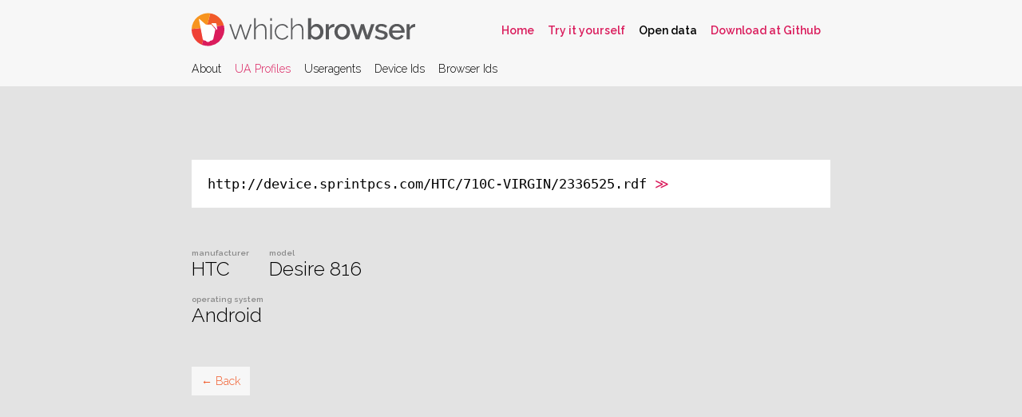

--- FILE ---
content_type: text/html; charset=utf8
request_url: https://whichbrowser.net/data/profiles/aHR0cDovL2RldmljZS5zcHJpbnRwY3MuY29tL0hUQy83MTBDLVZJUkdJTi8yMzM2NTI1LnJkZg==.html
body_size: 915
content:
<!doctype html>

<html>
	<head>
		<meta charset="utf-8">
		<title>WhichBrowser | Which browser are you using?</title>
		<meta name="viewport" content="width=device-width, initial-scale=1.0">

		<link href='/index.css' rel='stylesheet' type='text/css'>
		<link href='//fonts.googleapis.com/css?family=Raleway:600,300' rel='stylesheet' type='text/css'>
	</head>

	<body>

		
		<header>
			<nav>
				<h1>
					<picture width='280' height='42'>
						<source type='image/svg+xml' srcset='/assets/whichbrowser.svg'>
     					<img src="/assets/whichbrowser.png" srcset="/assets/whichbrowser@2x.png 2x" width='280' height='42' alt="Whichbrowser">
					</picture>
				</h1>

				<ul class='external'>
					<li><a href='/'>Home</a></li>
					<li><a href='/tryout/'>Try it yourself</a></li>
					<li class='selected'><a href='/data/index.html'>Open data</a></li>
					<li><a href='https://github.com/WhichBrowser/WhichBrowser'>Download at Github</a></li>
				</ul>

				<ul class='main'>
					<li><a href='/data/index.html'>About</a></li>
					<li class='selected'><a href='/data/profiles/index.html'>UA Profiles</a></li>
					<li><a href='/data/useragents/index.html'>Useragents</a></li>
					<li><a href='/data/identifiers/index.html'>Device Ids</a></li>
					<li><a href='/data/browserids/index.html'>Browser Ids</a></li>
				</ul>

				<hr>
			</nav>
		</header>

		<main>
			<div class='headers'>
				http://device.sprintpcs.com/HTC/710C-VIRGIN/2336525.rdf				<a href="http://device.sprintpcs.com/HTC/710C-VIRGIN/2336525.rdf">≫</a>
			</div>

				<div class='results'><div><em>Manufacturer</em>HTC</div><div><em>Model</em>Desire 816</div></div><div class='results'><div><em>Operating system</em>Android</div></div>
			<a class='button back' href="javascript:window.history.back();">← Back</a>
		</main>
				
		
	<script defer src="https://static.cloudflareinsights.com/beacon.min.js/vcd15cbe7772f49c399c6a5babf22c1241717689176015" integrity="sha512-ZpsOmlRQV6y907TI0dKBHq9Md29nnaEIPlkf84rnaERnq6zvWvPUqr2ft8M1aS28oN72PdrCzSjY4U6VaAw1EQ==" data-cf-beacon='{"version":"2024.11.0","token":"13af0b09c781497b84b545f8ac839c90","r":1,"server_timing":{"name":{"cfCacheStatus":true,"cfEdge":true,"cfExtPri":true,"cfL4":true,"cfOrigin":true,"cfSpeedBrain":true},"location_startswith":null}}' crossorigin="anonymous"></script>
</body>
</html>


--- FILE ---
content_type: text/css
request_url: https://whichbrowser.net/index.css
body_size: 897
content:
			html {
				font-family: "Raleway", sans-serif;
				font-size: 1.1em;
				font-weight: 300;
			}

			body {
				background: #e3e3e3;
				text-align: left;
				position: relative;
				margin: 0;
			}

			a {
				color: #da1c5c;
				text-decoration: none;
			}

			a:hover {
				text-decoration: underline;
			}



			header {
				width: 100%;
				position: fixed;
				display: table;
				top: 0;
				left: 0;
				z-index: 1;
				background: rgba(250,250,250,0.9);
			}
			header.small {
				height: 72px;
			}

			nav {
				width: 70%;
				margin: 0 auto;
				position: relative;
				display: table;
			}
			
			nav h1 {
				display: inline-block;
				float: left;

				margin: 16px 0 0;
				font-weight: 300;
				font-size: 1.4em;	
				text-transform: lowercase;
			}
			
			nav h1 strong {
				font-weight: 600;
			}
			
			nav ul.external {
				display: inline-block;
				float: right;

				list-style-type: none;
				margin: 24px 0px 10px 0px;
				padding: 0;
			}
			nav ul.external li {
				display: inline-block;
				margin: 0;
				padding: 6px 12px 6px 0;
				font-weight: 600;
				font-size: 0.8em;
			}
			
			nav, main, footer {
					max-width: 800px !important;
					width: 80% !important;
					min-width: 300px !important;
				}
			
			@media (max-width: 1100px) {
				nav h1 {
					font-size: 1.3em;
				}
			}

			@media (max-width: 900px) {
				nav h1 {
					font-size: 1.2em;
				}
				main {
					font-size: 95%;
				}
				nav ul.main {
					font-size: 95%;
				}
			}
			
			@media (max-width: 600px) {
				nav h1 {
					font-size: 1.1em;
				}
				main {
					font-size: 90%;
					margin-top: 250px !important;
				}
				nav ul.main {
					font-size: 90%;
				}
			}

			nav ul.external li.selected a {
				color: #000;	
			}	
			
			nav ul.main {
				clear: both;
				
				list-style-type: none;
				margin: 10px 0 10px;
				padding: 10px 0 0;
			}
			
			nav ul.main li {
				display: inline-block;
				padding: 4px 12px 4px 0;
				margin: 0;
				font-size: 0.8em;
			}

			nav ul.main li a {
				color: #000;	
			}
			nav ul.main li.selected a {
				color: #da1c5c;	
			}	
			
			nav hr {
				border: none;
				margin: 0;
				padding: 0;
				clear: both;
			}
								
			a.button {
				display: inline-block;
				padding: 10px 12px;
				color: #f15a29;
				background: rgba(250,250,250,0.9);
				font-size: 0.8em;
			}

			a.button.selected {
				background-color: #f15a29;
				color: #fff;
			}
			
			a.button.back {
				margin-top: 50px;
			}
			
			.pages {
				display: inline-block;
				float: left;
			}
			.pages a.button {
				padding-left: 0;
				padding-right: 0;
				width: 2.5em;
				text-align: center;
			}
			
			.download {
				margin-top: 40px;
			}

			nav ul.options {
				position: absolute;
				bottom: -2em;
				right: 0;
				height: 2em;
				
				list-style-type: none;
				margin: 0;
				padding: 0;
			}
			nav ul.options li {
				display: inline-block;
				padding: 10px 12px;
				background: rgba(250,250,250,0.9);
				margin: 0;
				font-size: 0.8em;
			}
			nav ul.options li a {
				color: #f15a29;
			}
			nav ul.options li.selected {
				background-color: #f15a29;
			}
			nav ul.options li.selected a {
				color: #fff;
			}
			
			main, footer {
				width: 70%;
				margin: 200px auto 50px;
				z-index: 0;
			}
			
			main p {
				line-height: 160%;
			}

			main hr {
				border: none;
				border-top: 2px solid #ddd;
				margin: 30px 0;
			}


			pre {
				text-align: left;
			}
			
			code a, pre a {
				color: #000;
			}
			
			footer {
				text-indent: -1000em;
				color: #888;
			}

			footer a {
				font-size: 0.8em;
				color: #888;
			}
			
			select {
				-webkit-appearance: none;
				-moz-appearance: none;
				
				border: none;
				border-radius: 0;
				background: #fff;
				padding: 8px 30px 8px 10px;

				font-family: "Raleway", sans-serif;
				font-size: 0.9em;
				font-weight: 300;
			}
			
			label {
				float: right;
				display: inline-block;
				position: relative;
			}
			
			label::after {
				position: absolute;
				top: 0;
				right: 0;
				display: block;
				content: '▾';
				width: 1.2em;
				height: 2em;
				line-height: 2em;
			}


			.toolbar {
				overflow: hidden;
				margin-top: 20px;
				margin-bottom: 40px;
			}

			.headers {
				background: #fff;
				padding: 20px;
				font-size: 1.2em;
				font-family: monospace;
				margin-bottom: 3em;
			}
			
			.results {
				margin-top: 1em;
			}
			
			.results div {
				display: inline-block;
				font-size: 1.4em;
				margin-right: 1em;
			}
			
			.results div em {
				display: block;
				font-style: normal;
				font-size: 0.4em;
				font-weight: 600;
				text-transform: lowercase;
				color: #888;
			}
			
			table {
				width: 100%;
				margin-bottom: 40px;
			}
			
			table td {
				white-space: nowrap;
				font-size: 0.85em;
				padding: 6px 0;
				
				border-bottom: 1px solid #ccc;
			}
			table td code {
				font-size: 1.15em;
				max-width: 400px;
				overflow-x: hidden;
				text-overflow: ellipsis;
				display: inline-block;
			}


			#container {
				background: #fff;
				padding: 30px;
				font-size: 3em;
				text-align: center;
			}
			
			#container code {
				max-width: 60%;
				margin: 0 auto;
				display: block;
				margin-top: 2em;
				font-size: 0.3em;
				line-height: 150%;
			}


--- FILE ---
content_type: image/svg+xml
request_url: https://whichbrowser.net/assets/whichbrowser.svg
body_size: 1790
content:
<svg xmlns="http://www.w3.org/2000/svg" viewBox="0 0 279.83 40.96"><title>whichbrowser</title><path d="M3621.74,3669.21l-5.87,21.79a20.5,20.5,0,0,0,27.45-24.31Z" transform="translate(-3603.05 -3651.52)" fill="#da1c5c"/><path d="M3603.06,3671.39q0,0.3,0,.61a20.49,20.49,0,0,0,12.82,19l5.87-21.79Z" transform="translate(-3603.05 -3651.52)" fill="#ef4136"/><path d="M3626.45,3651.73l-4.71,17.48,21.57-2.52A20.5,20.5,0,0,0,3626.45,3651.73Z" transform="translate(-3603.05 -3651.52)" fill="#f15a29"/><path d="M3626.45,3651.73a20.5,20.5,0,0,0-23.39,19.66l18.68-2.18Z" transform="translate(-3603.05 -3651.52)" fill="#f7941e"/><path d="M3632.83,3664a1.45,1.45,0,0,1,1.38,1.27l0.9,6.44c0.06,0.41,0,.63-0.21.63a0.78,0.78,0,0,1-.48-0.32l-6.16-7c-0.46-.53-0.27-1,0.43-1H3633" transform="translate(-3603.05 -3651.52)" fill="#fff"/><path d="M3627.71,3665.78l-0.14-.18-2.76.2c-0.7,0-1.86.2-2.56,0.2h-0.08a4.27,4.27,0,0,1-2.25-1l-6.94-6.08c-0.53-.46-0.86-0.32-0.73.37l4.64,24.39a2.83,2.83,0,0,0,1.54,1.74,8.93,8.93,0,0,0,2.51.58c0.12,0.83,1.24,1.48,2.59,1.48s2.47-.65,2.59-1.49a8.67,8.67,0,0,0,2.49-.57,3,3,0,0,0,1.57-1.75l2.62-12Z" transform="translate(-3603.05 -3651.52)" fill="#fff"/><path d="M3669.65,3684.31l-5.36-16.26-5.43,16.26H3657l-6.71-19h1.93L3658,3682l5.4-16.62h1.79l5.4,16.62,5.8-16.62h1.9l-6.71,19h-1.9Z" transform="translate(-3603.05 -3651.52)" fill="#58595b"/><path d="M3696.77,3684.31H3695v-10.57q0-7-4.7-7a6.17,6.17,0,0,0-2.28.44,7.6,7.6,0,0,0-2.08,1.24,9,9,0,0,0-1.7,1.88,8.24,8.24,0,0,0-1.09,2.32v11.74h-1.82V3657.7h1.82v12.18a9.15,9.15,0,0,1,3.23-3.54,8.09,8.09,0,0,1,4.43-1.31,5.82,5.82,0,0,1,2.7.58,5.07,5.07,0,0,1,1.88,1.68,7.58,7.58,0,0,1,1.09,2.64,16,16,0,0,1,.35,3.48v10.9Z" transform="translate(-3603.05 -3651.52)" fill="#58595b"/><path d="M3701.55,3661v-3.35h1.82V3661h-1.82Zm0,23.26v-19h1.82v19h-1.82Z" transform="translate(-3603.05 -3651.52)" fill="#58595b"/><path d="M3707.05,3674.76a10.39,10.39,0,0,1,.69-3.79,9.41,9.41,0,0,1,1.93-3.1,9.1,9.1,0,0,1,6.71-2.84,8.77,8.77,0,0,1,4.56,1.17,7.34,7.34,0,0,1,3,3.24l-1.79.58a6.13,6.13,0,0,0-2.39-2.46,6.71,6.71,0,0,0-3.41-.89,6.9,6.9,0,0,0-2.92.62A7.28,7.28,0,0,0,3711,3669a8.23,8.23,0,0,0-1.59,2.57,8.85,8.85,0,0,0,1.62,9,7.56,7.56,0,0,0,2.37,1.77,6.61,6.61,0,0,0,2.9.66,6.7,6.7,0,0,0,2-.29,8.41,8.41,0,0,0,1.79-.77,6.18,6.18,0,0,0,1.42-1.11,3.48,3.48,0,0,0,.82-1.33l1.79,0.51a5.93,5.93,0,0,1-1.11,1.84,7.47,7.47,0,0,1-1.77,1.48,9,9,0,0,1-2.26,1,9.45,9.45,0,0,1-2.55.35,8.83,8.83,0,0,1-3.72-.78,9.18,9.18,0,0,1-3-2.15A10.22,10.22,0,0,1,3707.05,3674.76Z" transform="translate(-3603.05 -3651.52)" fill="#58595b"/><path d="M3743,3684.31h-1.82v-10.57q0-7-4.7-7a6.17,6.17,0,0,0-2.28.44,7.6,7.6,0,0,0-2.08,1.24,9,9,0,0,0-1.7,1.88,8.24,8.24,0,0,0-1.09,2.32v11.74h-1.82V3657.7h1.82v12.18a9.15,9.15,0,0,1,3.23-3.54A8.09,8.09,0,0,1,3737,3665a5.82,5.82,0,0,1,2.7.58,5.07,5.07,0,0,1,1.88,1.68,7.58,7.58,0,0,1,1.09,2.64,16,16,0,0,1,.35,3.48v10.9Z" transform="translate(-3603.05 -3651.52)" fill="#58595b"/><path d="M3759.08,3684.67a7.69,7.69,0,0,1-6.74-3.83v3.46h-3.54V3657.7h4v11.16a8.78,8.78,0,0,1,2.83-2.88,7.9,7.9,0,0,1,7.46-.24,8.5,8.5,0,0,1,2.68,2.19,10,10,0,0,1,1.71,3.17,11.85,11.85,0,0,1,.6,3.77,10.5,10.5,0,0,1-.69,3.83,10,10,0,0,1-1.9,3.12,8.76,8.76,0,0,1-2.86,2.1A8.38,8.38,0,0,1,3759.08,3684.67Zm-1.06-3.43a5.45,5.45,0,0,0,2.41-.53,6,6,0,0,0,1.88-1.4,6.44,6.44,0,0,0,1.22-2,6.75,6.75,0,0,0,.44-2.42,7.33,7.33,0,0,0-.42-2.46,6.69,6.69,0,0,0-1.17-2.08,5.88,5.88,0,0,0-1.79-1.44,4.82,4.82,0,0,0-2.28-.55,5,5,0,0,0-3.3,1.2,8,8,0,0,0-2.21,2.92v5a4,4,0,0,0,.77,1.51,6.21,6.21,0,0,0,1.28,1.18,5.9,5.9,0,0,0,1.57.78A5.17,5.17,0,0,0,3758,3681.25Z" transform="translate(-3603.05 -3651.52)" fill="#58595b"/><path d="M3781.68,3668.71a9,9,0,0,0-4.14,1.08,5.67,5.67,0,0,0-2.57,2.86v11.67h-4v-19.07h3.72v4.27a8.72,8.72,0,0,1,2.57-3.15,6.24,6.24,0,0,1,3.41-1.29h0.6a2.19,2.19,0,0,1,.42,0v3.61Z" transform="translate(-3603.05 -3651.52)" fill="#58595b"/><path d="M3791.49,3684.67a9.91,9.91,0,0,1-4.06-.8,9.33,9.33,0,0,1-5-5.3,10.62,10.62,0,0,1,0-7.55,9.32,9.32,0,0,1,2-3.15,9.71,9.71,0,0,1,3.1-2.15,10.52,10.52,0,0,1,8.06,0,9.71,9.71,0,0,1,3.1,2.15,9.34,9.34,0,0,1,2,3.15,10.62,10.62,0,0,1,0,7.55,9.34,9.34,0,0,1-2,3.15,9.69,9.69,0,0,1-3.1,2.15A9.82,9.82,0,0,1,3791.49,3684.67Zm-5.69-9.84a7.21,7.21,0,0,0,.44,2.55,6.34,6.34,0,0,0,1.2,2,5.62,5.62,0,0,0,1.8,1.35,5.35,5.35,0,0,0,4.48,0,5.51,5.51,0,0,0,1.8-1.37,6.57,6.57,0,0,0,1.2-2,7.61,7.61,0,0,0,0-5.09,6.53,6.53,0,0,0-1.2-2.06,5.51,5.51,0,0,0-1.8-1.37,5.17,5.17,0,0,0-2.24-.49,4.94,4.94,0,0,0-2.21.51,5.74,5.74,0,0,0-1.8,1.39,6.8,6.8,0,0,0-1.22,2.06A7,7,0,0,0,3785.8,3674.83Z" transform="translate(-3603.05 -3651.52)" fill="#58595b"/><path d="M3821,3684.31l-4.16-12.87-4.16,12.87h-4.3l-6.64-19.07H3806l4.74,14.22,4.27-14.22h3.79l4.27,14.22,4.74-14.22h4.16l-6.6,19.07H3821Z" transform="translate(-3603.05 -3651.52)" fill="#58595b"/><path d="M3840.78,3684.67a14.61,14.61,0,0,1-4.58-.75,11.59,11.59,0,0,1-3.92-2.13l1.6-2.55a14.77,14.77,0,0,0,3.39,1.88,9.56,9.56,0,0,0,3.43.64,5,5,0,0,0,2.83-.69,2.23,2.23,0,0,0,1-2,1.82,1.82,0,0,0-1.17-1.75,23.36,23.36,0,0,0-3.65-1.2q-1.79-.47-3.06-0.91a7.87,7.87,0,0,1-2.08-1,3.58,3.58,0,0,1-1.17-1.35,4.3,4.3,0,0,1-.36-1.86,5.71,5.71,0,0,1,.57-2.59,5.56,5.56,0,0,1,1.57-1.91,7,7,0,0,1,2.35-1.18,10.2,10.2,0,0,1,2.92-.4,12,12,0,0,1,4,.66,10.45,10.45,0,0,1,3.32,1.9l-1.71,2.41a8.94,8.94,0,0,0-5.65-2.11,4.83,4.83,0,0,0-2.57.64,2.2,2.2,0,0,0-1,2,2,2,0,0,0,.22,1,1.85,1.85,0,0,0,.71.69,5.82,5.82,0,0,0,1.28.53q0.78,0.24,2,.53,1.93,0.47,3.34.95a9.16,9.16,0,0,1,2.31,1.11,4.13,4.13,0,0,1,1.35,1.49,4.48,4.48,0,0,1,.44,2.06,5.16,5.16,0,0,1-2.06,4.32A9,9,0,0,1,3840.78,3684.67Z" transform="translate(-3603.05 -3651.52)" fill="#58595b"/><path d="M3859.84,3684.67a10.14,10.14,0,0,1-4-.78,9.4,9.4,0,0,1-3.12-2.13,9.6,9.6,0,0,1-2-3.14,10.16,10.16,0,0,1-.71-3.79,10.3,10.3,0,0,1,.71-3.81,9.77,9.77,0,0,1,2-3.17,9.28,9.28,0,0,1,3.12-2.15,10.24,10.24,0,0,1,4.08-.78,9.82,9.82,0,0,1,4,.8,9.64,9.64,0,0,1,3.08,2.13,9.14,9.14,0,0,1,2,3.1,10.3,10.3,0,0,1,.67,3.7q0,0.44,0,.82t-0.07.64h-15.28a6.52,6.52,0,0,0,.6,2.3,6,6,0,0,0,1.28,1.77,5.6,5.6,0,0,0,3.88,1.55,6.37,6.37,0,0,0,1.59-.2,5.58,5.58,0,0,0,1.44-.58,5.11,5.11,0,0,0,1.17-.93,4.35,4.35,0,0,0,.8-1.2l3.43,1a8,8,0,0,1-3.26,3.52A10.11,10.11,0,0,1,3859.84,3684.67Zm5.8-11.34a6.41,6.41,0,0,0-.6-2.22,5.73,5.73,0,0,0-1.26-1.73,5.62,5.62,0,0,0-1.79-1.11,5.83,5.83,0,0,0-2.15-.4,5.7,5.7,0,0,0-3.9,1.51,5.48,5.48,0,0,0-1.24,1.73,6.67,6.67,0,0,0-.58,2.22h11.52Z" transform="translate(-3603.05 -3651.52)" fill="#58595b"/><path d="M3882.88,3668.71a9,9,0,0,0-4.14,1.08,5.67,5.67,0,0,0-2.57,2.86v11.67h-4v-19.07h3.72v4.27a8.72,8.72,0,0,1,2.57-3.15,6.24,6.24,0,0,1,3.41-1.29h0.6a2.19,2.19,0,0,1,.42,0v3.61Z" transform="translate(-3603.05 -3651.52)" fill="#58595b"/></svg>